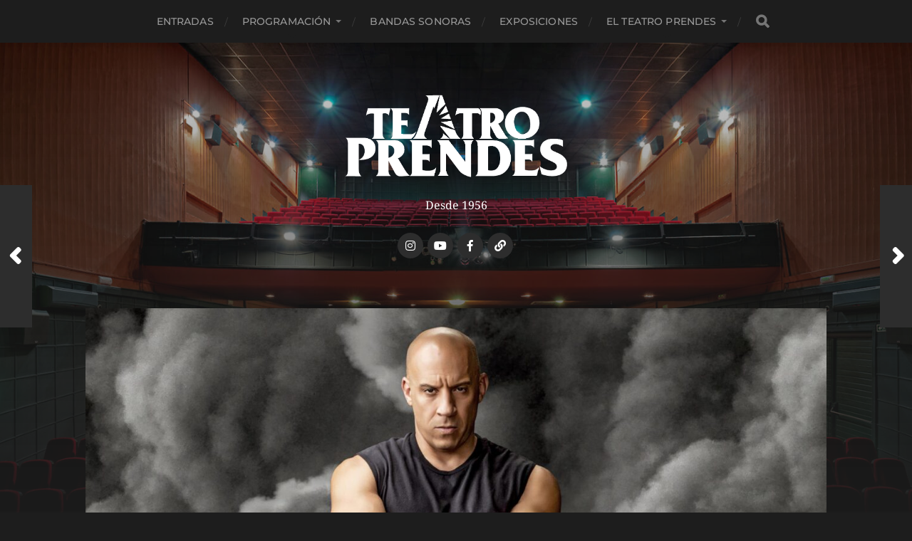

--- FILE ---
content_type: text/html; charset=UTF-8
request_url: https://teatroprendes.es/2021/07/fast-furious-9/
body_size: 13441
content:
<!DOCTYPE html>

<html class="no-js" lang="es">

	<head profile="http://gmpg.org/xfn/11">
		
		<meta http-equiv="Content-Type" content="text/html; charset=UTF-8" />
		<meta name="viewport" content="width=device-width, initial-scale=1.0, maximum-scale=1.0, user-scalable=no" >
		 
		<meta name='robots' content='index, follow, max-image-preview:large, max-snippet:-1, max-video-preview:-1' />
<script>document.documentElement.className = document.documentElement.className.replace("no-js","js");</script>

	<!-- This site is optimized with the Yoast SEO plugin v26.6 - https://yoast.com/wordpress/plugins/seo/ -->
	<title>FAST &amp; FURIOUS 9 - Teatro Prendes</title>
	<link rel="canonical" href="https://teatroprendes.es/2021/07/fast-furious-9/" />
	<meta property="og:locale" content="es_ES" />
	<meta property="og:type" content="article" />
	<meta property="og:title" content="FAST &amp; FURIOUS 9 - Teatro Prendes" />
	<meta property="og:description" content="VIERNES 16: 20.00h y 23.00h | SÁBADO 17: 20.00h y 23.00h | DOMINGO 18: 23.00h Vuelve la acción a todo gas Dir: Justin Lin (EEUU, 2020/NRm12)" />
	<meta property="og:url" content="https://teatroprendes.es/2021/07/fast-furious-9/" />
	<meta property="og:site_name" content="Teatro Prendes" />
	<meta property="article:published_time" content="2021-07-12T06:00:00+00:00" />
	<meta property="og:image" content="https://teatroprendes.es/wp-content/uploads/2021/06/fastandFurios_Web.jpg" />
	<meta property="og:image:width" content="1680" />
	<meta property="og:image:height" content="762" />
	<meta property="og:image:type" content="image/jpeg" />
	<meta name="author" content="admin" />
	<meta name="twitter:card" content="summary_large_image" />
	<meta name="twitter:label1" content="Escrito por" />
	<meta name="twitter:data1" content="admin" />
	<meta name="twitter:label2" content="Tiempo de lectura" />
	<meta name="twitter:data2" content="1 minuto" />
	<script type="application/ld+json" class="yoast-schema-graph">{"@context":"https://schema.org","@graph":[{"@type":"Article","@id":"https://teatroprendes.es/2021/07/fast-furious-9/#article","isPartOf":{"@id":"https://teatroprendes.es/2021/07/fast-furious-9/"},"author":{"name":"admin","@id":"https://teatroprendes.es/#/schema/person/43299d6cd1b31d8e26e9c3b461b5323d"},"headline":"FAST &#038; FURIOUS 9","datePublished":"2021-07-12T06:00:00+00:00","mainEntityOfPage":{"@id":"https://teatroprendes.es/2021/07/fast-furious-9/"},"wordCount":30,"publisher":{"@id":"https://teatroprendes.es/#organization"},"image":{"@id":"https://teatroprendes.es/2021/07/fast-furious-9/#primaryimage"},"thumbnailUrl":"https://teatroprendes.es/wp-content/uploads/2021/06/fastandFurios_Web.jpg","keywords":["12Años","Cine"],"articleSection":["Julio 2021"],"inLanguage":"es"},{"@type":"WebPage","@id":"https://teatroprendes.es/2021/07/fast-furious-9/","url":"https://teatroprendes.es/2021/07/fast-furious-9/","name":"FAST & FURIOUS 9 - Teatro Prendes","isPartOf":{"@id":"https://teatroprendes.es/#website"},"primaryImageOfPage":{"@id":"https://teatroprendes.es/2021/07/fast-furious-9/#primaryimage"},"image":{"@id":"https://teatroprendes.es/2021/07/fast-furious-9/#primaryimage"},"thumbnailUrl":"https://teatroprendes.es/wp-content/uploads/2021/06/fastandFurios_Web.jpg","datePublished":"2021-07-12T06:00:00+00:00","breadcrumb":{"@id":"https://teatroprendes.es/2021/07/fast-furious-9/#breadcrumb"},"inLanguage":"es","potentialAction":[{"@type":"ReadAction","target":["https://teatroprendes.es/2021/07/fast-furious-9/"]}]},{"@type":"ImageObject","inLanguage":"es","@id":"https://teatroprendes.es/2021/07/fast-furious-9/#primaryimage","url":"https://teatroprendes.es/wp-content/uploads/2021/06/fastandFurios_Web.jpg","contentUrl":"https://teatroprendes.es/wp-content/uploads/2021/06/fastandFurios_Web.jpg","width":1680,"height":762},{"@type":"BreadcrumbList","@id":"https://teatroprendes.es/2021/07/fast-furious-9/#breadcrumb","itemListElement":[{"@type":"ListItem","position":1,"name":"Home","item":"https://teatroprendes.es/"},{"@type":"ListItem","position":2,"name":"Programación","item":"https://teatroprendes.es/programacion/"},{"@type":"ListItem","position":3,"name":"FAST &#038; FURIOUS 9"}]},{"@type":"WebSite","@id":"https://teatroprendes.es/#website","url":"https://teatroprendes.es/","name":"Teatro Prendes","description":"Desde 1956","publisher":{"@id":"https://teatroprendes.es/#organization"},"potentialAction":[{"@type":"SearchAction","target":{"@type":"EntryPoint","urlTemplate":"https://teatroprendes.es/?s={search_term_string}"},"query-input":{"@type":"PropertyValueSpecification","valueRequired":true,"valueName":"search_term_string"}}],"inLanguage":"es"},{"@type":"Organization","@id":"https://teatroprendes.es/#organization","name":"Teatro Prendes","url":"https://teatroprendes.es/","logo":{"@type":"ImageObject","inLanguage":"es","@id":"https://teatroprendes.es/#/schema/logo/image/","url":"https://teatroprendes.es/wp-content/uploads/2021/02/logo_TP_LETRA_Blanco_G.png","contentUrl":"https://teatroprendes.es/wp-content/uploads/2021/02/logo_TP_LETRA_Blanco_G.png","width":2034,"height":766,"caption":"Teatro Prendes"},"image":{"@id":"https://teatroprendes.es/#/schema/logo/image/"},"sameAs":["https://www.instagram.com/teatroprendes/"]},{"@type":"Person","@id":"https://teatroprendes.es/#/schema/person/43299d6cd1b31d8e26e9c3b461b5323d","name":"admin","image":{"@type":"ImageObject","inLanguage":"es","@id":"https://teatroprendes.es/#/schema/person/image/","url":"https://secure.gravatar.com/avatar/137af5abda8379ada98bc66124b8f72c3e0ca19e959bbed9443abf605074816e?s=96&r=g","contentUrl":"https://secure.gravatar.com/avatar/137af5abda8379ada98bc66124b8f72c3e0ca19e959bbed9443abf605074816e?s=96&r=g","caption":"admin"},"sameAs":["https://teatroprendes.es","https://www.instagram.com/teatroprendes/"],"url":"https://teatroprendes.es/author/admin/"}]}</script>
	<!-- / Yoast SEO plugin. -->


<link rel="alternate" type="application/rss+xml" title="Teatro Prendes &raquo; Feed" href="https://teatroprendes.es/feed/" />
<link rel="alternate" type="application/rss+xml" title="Teatro Prendes &raquo; Feed de los comentarios" href="https://teatroprendes.es/comments/feed/" />
<link rel="alternate" title="oEmbed (JSON)" type="application/json+oembed" href="https://teatroprendes.es/wp-json/oembed/1.0/embed?url=https%3A%2F%2Fteatroprendes.es%2F2021%2F07%2Ffast-furious-9%2F" />
<link rel="alternate" title="oEmbed (XML)" type="text/xml+oembed" href="https://teatroprendes.es/wp-json/oembed/1.0/embed?url=https%3A%2F%2Fteatroprendes.es%2F2021%2F07%2Ffast-furious-9%2F&#038;format=xml" />
<style id='wp-img-auto-sizes-contain-inline-css' type='text/css'>
img:is([sizes=auto i],[sizes^="auto," i]){contain-intrinsic-size:3000px 1500px}
/*# sourceURL=wp-img-auto-sizes-contain-inline-css */
</style>
<style id='wp-emoji-styles-inline-css' type='text/css'>

	img.wp-smiley, img.emoji {
		display: inline !important;
		border: none !important;
		box-shadow: none !important;
		height: 1em !important;
		width: 1em !important;
		margin: 0 0.07em !important;
		vertical-align: -0.1em !important;
		background: none !important;
		padding: 0 !important;
	}
/*# sourceURL=wp-emoji-styles-inline-css */
</style>
<style id='wp-block-library-inline-css' type='text/css'>
:root{--wp-block-synced-color:#7a00df;--wp-block-synced-color--rgb:122,0,223;--wp-bound-block-color:var(--wp-block-synced-color);--wp-editor-canvas-background:#ddd;--wp-admin-theme-color:#007cba;--wp-admin-theme-color--rgb:0,124,186;--wp-admin-theme-color-darker-10:#006ba1;--wp-admin-theme-color-darker-10--rgb:0,107,160.5;--wp-admin-theme-color-darker-20:#005a87;--wp-admin-theme-color-darker-20--rgb:0,90,135;--wp-admin-border-width-focus:2px}@media (min-resolution:192dpi){:root{--wp-admin-border-width-focus:1.5px}}.wp-element-button{cursor:pointer}:root .has-very-light-gray-background-color{background-color:#eee}:root .has-very-dark-gray-background-color{background-color:#313131}:root .has-very-light-gray-color{color:#eee}:root .has-very-dark-gray-color{color:#313131}:root .has-vivid-green-cyan-to-vivid-cyan-blue-gradient-background{background:linear-gradient(135deg,#00d084,#0693e3)}:root .has-purple-crush-gradient-background{background:linear-gradient(135deg,#34e2e4,#4721fb 50%,#ab1dfe)}:root .has-hazy-dawn-gradient-background{background:linear-gradient(135deg,#faaca8,#dad0ec)}:root .has-subdued-olive-gradient-background{background:linear-gradient(135deg,#fafae1,#67a671)}:root .has-atomic-cream-gradient-background{background:linear-gradient(135deg,#fdd79a,#004a59)}:root .has-nightshade-gradient-background{background:linear-gradient(135deg,#330968,#31cdcf)}:root .has-midnight-gradient-background{background:linear-gradient(135deg,#020381,#2874fc)}:root{--wp--preset--font-size--normal:16px;--wp--preset--font-size--huge:42px}.has-regular-font-size{font-size:1em}.has-larger-font-size{font-size:2.625em}.has-normal-font-size{font-size:var(--wp--preset--font-size--normal)}.has-huge-font-size{font-size:var(--wp--preset--font-size--huge)}.has-text-align-center{text-align:center}.has-text-align-left{text-align:left}.has-text-align-right{text-align:right}.has-fit-text{white-space:nowrap!important}#end-resizable-editor-section{display:none}.aligncenter{clear:both}.items-justified-left{justify-content:flex-start}.items-justified-center{justify-content:center}.items-justified-right{justify-content:flex-end}.items-justified-space-between{justify-content:space-between}.screen-reader-text{border:0;clip-path:inset(50%);height:1px;margin:-1px;overflow:hidden;padding:0;position:absolute;width:1px;word-wrap:normal!important}.screen-reader-text:focus{background-color:#ddd;clip-path:none;color:#444;display:block;font-size:1em;height:auto;left:5px;line-height:normal;padding:15px 23px 14px;text-decoration:none;top:5px;width:auto;z-index:100000}html :where(.has-border-color){border-style:solid}html :where([style*=border-top-color]){border-top-style:solid}html :where([style*=border-right-color]){border-right-style:solid}html :where([style*=border-bottom-color]){border-bottom-style:solid}html :where([style*=border-left-color]){border-left-style:solid}html :where([style*=border-width]){border-style:solid}html :where([style*=border-top-width]){border-top-style:solid}html :where([style*=border-right-width]){border-right-style:solid}html :where([style*=border-bottom-width]){border-bottom-style:solid}html :where([style*=border-left-width]){border-left-style:solid}html :where(img[class*=wp-image-]){height:auto;max-width:100%}:where(figure){margin:0 0 1em}html :where(.is-position-sticky){--wp-admin--admin-bar--position-offset:var(--wp-admin--admin-bar--height,0px)}@media screen and (max-width:600px){html :where(.is-position-sticky){--wp-admin--admin-bar--position-offset:0px}}

/*# sourceURL=wp-block-library-inline-css */
</style><style id='wp-block-image-inline-css' type='text/css'>
.wp-block-image>a,.wp-block-image>figure>a{display:inline-block}.wp-block-image img{box-sizing:border-box;height:auto;max-width:100%;vertical-align:bottom}@media not (prefers-reduced-motion){.wp-block-image img.hide{visibility:hidden}.wp-block-image img.show{animation:show-content-image .4s}}.wp-block-image[style*=border-radius] img,.wp-block-image[style*=border-radius]>a{border-radius:inherit}.wp-block-image.has-custom-border img{box-sizing:border-box}.wp-block-image.aligncenter{text-align:center}.wp-block-image.alignfull>a,.wp-block-image.alignwide>a{width:100%}.wp-block-image.alignfull img,.wp-block-image.alignwide img{height:auto;width:100%}.wp-block-image .aligncenter,.wp-block-image .alignleft,.wp-block-image .alignright,.wp-block-image.aligncenter,.wp-block-image.alignleft,.wp-block-image.alignright{display:table}.wp-block-image .aligncenter>figcaption,.wp-block-image .alignleft>figcaption,.wp-block-image .alignright>figcaption,.wp-block-image.aligncenter>figcaption,.wp-block-image.alignleft>figcaption,.wp-block-image.alignright>figcaption{caption-side:bottom;display:table-caption}.wp-block-image .alignleft{float:left;margin:.5em 1em .5em 0}.wp-block-image .alignright{float:right;margin:.5em 0 .5em 1em}.wp-block-image .aligncenter{margin-left:auto;margin-right:auto}.wp-block-image :where(figcaption){margin-bottom:1em;margin-top:.5em}.wp-block-image.is-style-circle-mask img{border-radius:9999px}@supports ((-webkit-mask-image:none) or (mask-image:none)) or (-webkit-mask-image:none){.wp-block-image.is-style-circle-mask img{border-radius:0;-webkit-mask-image:url('data:image/svg+xml;utf8,<svg viewBox="0 0 100 100" xmlns="http://www.w3.org/2000/svg"><circle cx="50" cy="50" r="50"/></svg>');mask-image:url('data:image/svg+xml;utf8,<svg viewBox="0 0 100 100" xmlns="http://www.w3.org/2000/svg"><circle cx="50" cy="50" r="50"/></svg>');mask-mode:alpha;-webkit-mask-position:center;mask-position:center;-webkit-mask-repeat:no-repeat;mask-repeat:no-repeat;-webkit-mask-size:contain;mask-size:contain}}:root :where(.wp-block-image.is-style-rounded img,.wp-block-image .is-style-rounded img){border-radius:9999px}.wp-block-image figure{margin:0}.wp-lightbox-container{display:flex;flex-direction:column;position:relative}.wp-lightbox-container img{cursor:zoom-in}.wp-lightbox-container img:hover+button{opacity:1}.wp-lightbox-container button{align-items:center;backdrop-filter:blur(16px) saturate(180%);background-color:#5a5a5a40;border:none;border-radius:4px;cursor:zoom-in;display:flex;height:20px;justify-content:center;opacity:0;padding:0;position:absolute;right:16px;text-align:center;top:16px;width:20px;z-index:100}@media not (prefers-reduced-motion){.wp-lightbox-container button{transition:opacity .2s ease}}.wp-lightbox-container button:focus-visible{outline:3px auto #5a5a5a40;outline:3px auto -webkit-focus-ring-color;outline-offset:3px}.wp-lightbox-container button:hover{cursor:pointer;opacity:1}.wp-lightbox-container button:focus{opacity:1}.wp-lightbox-container button:focus,.wp-lightbox-container button:hover,.wp-lightbox-container button:not(:hover):not(:active):not(.has-background){background-color:#5a5a5a40;border:none}.wp-lightbox-overlay{box-sizing:border-box;cursor:zoom-out;height:100vh;left:0;overflow:hidden;position:fixed;top:0;visibility:hidden;width:100%;z-index:100000}.wp-lightbox-overlay .close-button{align-items:center;cursor:pointer;display:flex;justify-content:center;min-height:40px;min-width:40px;padding:0;position:absolute;right:calc(env(safe-area-inset-right) + 16px);top:calc(env(safe-area-inset-top) + 16px);z-index:5000000}.wp-lightbox-overlay .close-button:focus,.wp-lightbox-overlay .close-button:hover,.wp-lightbox-overlay .close-button:not(:hover):not(:active):not(.has-background){background:none;border:none}.wp-lightbox-overlay .lightbox-image-container{height:var(--wp--lightbox-container-height);left:50%;overflow:hidden;position:absolute;top:50%;transform:translate(-50%,-50%);transform-origin:top left;width:var(--wp--lightbox-container-width);z-index:9999999999}.wp-lightbox-overlay .wp-block-image{align-items:center;box-sizing:border-box;display:flex;height:100%;justify-content:center;margin:0;position:relative;transform-origin:0 0;width:100%;z-index:3000000}.wp-lightbox-overlay .wp-block-image img{height:var(--wp--lightbox-image-height);min-height:var(--wp--lightbox-image-height);min-width:var(--wp--lightbox-image-width);width:var(--wp--lightbox-image-width)}.wp-lightbox-overlay .wp-block-image figcaption{display:none}.wp-lightbox-overlay button{background:none;border:none}.wp-lightbox-overlay .scrim{background-color:#fff;height:100%;opacity:.9;position:absolute;width:100%;z-index:2000000}.wp-lightbox-overlay.active{visibility:visible}@media not (prefers-reduced-motion){.wp-lightbox-overlay.active{animation:turn-on-visibility .25s both}.wp-lightbox-overlay.active img{animation:turn-on-visibility .35s both}.wp-lightbox-overlay.show-closing-animation:not(.active){animation:turn-off-visibility .35s both}.wp-lightbox-overlay.show-closing-animation:not(.active) img{animation:turn-off-visibility .25s both}.wp-lightbox-overlay.zoom.active{animation:none;opacity:1;visibility:visible}.wp-lightbox-overlay.zoom.active .lightbox-image-container{animation:lightbox-zoom-in .4s}.wp-lightbox-overlay.zoom.active .lightbox-image-container img{animation:none}.wp-lightbox-overlay.zoom.active .scrim{animation:turn-on-visibility .4s forwards}.wp-lightbox-overlay.zoom.show-closing-animation:not(.active){animation:none}.wp-lightbox-overlay.zoom.show-closing-animation:not(.active) .lightbox-image-container{animation:lightbox-zoom-out .4s}.wp-lightbox-overlay.zoom.show-closing-animation:not(.active) .lightbox-image-container img{animation:none}.wp-lightbox-overlay.zoom.show-closing-animation:not(.active) .scrim{animation:turn-off-visibility .4s forwards}}@keyframes show-content-image{0%{visibility:hidden}99%{visibility:hidden}to{visibility:visible}}@keyframes turn-on-visibility{0%{opacity:0}to{opacity:1}}@keyframes turn-off-visibility{0%{opacity:1;visibility:visible}99%{opacity:0;visibility:visible}to{opacity:0;visibility:hidden}}@keyframes lightbox-zoom-in{0%{transform:translate(calc((-100vw + var(--wp--lightbox-scrollbar-width))/2 + var(--wp--lightbox-initial-left-position)),calc(-50vh + var(--wp--lightbox-initial-top-position))) scale(var(--wp--lightbox-scale))}to{transform:translate(-50%,-50%) scale(1)}}@keyframes lightbox-zoom-out{0%{transform:translate(-50%,-50%) scale(1);visibility:visible}99%{visibility:visible}to{transform:translate(calc((-100vw + var(--wp--lightbox-scrollbar-width))/2 + var(--wp--lightbox-initial-left-position)),calc(-50vh + var(--wp--lightbox-initial-top-position))) scale(var(--wp--lightbox-scale));visibility:hidden}}
/*# sourceURL=https://teatroprendes.es/wp-includes/blocks/image/style.min.css */
</style>
<style id='wp-block-embed-inline-css' type='text/css'>
.wp-block-embed.alignleft,.wp-block-embed.alignright,.wp-block[data-align=left]>[data-type="core/embed"],.wp-block[data-align=right]>[data-type="core/embed"]{max-width:360px;width:100%}.wp-block-embed.alignleft .wp-block-embed__wrapper,.wp-block-embed.alignright .wp-block-embed__wrapper,.wp-block[data-align=left]>[data-type="core/embed"] .wp-block-embed__wrapper,.wp-block[data-align=right]>[data-type="core/embed"] .wp-block-embed__wrapper{min-width:280px}.wp-block-cover .wp-block-embed{min-height:240px;min-width:320px}.wp-block-embed{overflow-wrap:break-word}.wp-block-embed :where(figcaption){margin-bottom:1em;margin-top:.5em}.wp-block-embed iframe{max-width:100%}.wp-block-embed__wrapper{position:relative}.wp-embed-responsive .wp-has-aspect-ratio .wp-block-embed__wrapper:before{content:"";display:block;padding-top:50%}.wp-embed-responsive .wp-has-aspect-ratio iframe{bottom:0;height:100%;left:0;position:absolute;right:0;top:0;width:100%}.wp-embed-responsive .wp-embed-aspect-21-9 .wp-block-embed__wrapper:before{padding-top:42.85%}.wp-embed-responsive .wp-embed-aspect-18-9 .wp-block-embed__wrapper:before{padding-top:50%}.wp-embed-responsive .wp-embed-aspect-16-9 .wp-block-embed__wrapper:before{padding-top:56.25%}.wp-embed-responsive .wp-embed-aspect-4-3 .wp-block-embed__wrapper:before{padding-top:75%}.wp-embed-responsive .wp-embed-aspect-1-1 .wp-block-embed__wrapper:before{padding-top:100%}.wp-embed-responsive .wp-embed-aspect-9-16 .wp-block-embed__wrapper:before{padding-top:177.77%}.wp-embed-responsive .wp-embed-aspect-1-2 .wp-block-embed__wrapper:before{padding-top:200%}
/*# sourceURL=https://teatroprendes.es/wp-includes/blocks/embed/style.min.css */
</style>
<style id='global-styles-inline-css' type='text/css'>
:root{--wp--preset--aspect-ratio--square: 1;--wp--preset--aspect-ratio--4-3: 4/3;--wp--preset--aspect-ratio--3-4: 3/4;--wp--preset--aspect-ratio--3-2: 3/2;--wp--preset--aspect-ratio--2-3: 2/3;--wp--preset--aspect-ratio--16-9: 16/9;--wp--preset--aspect-ratio--9-16: 9/16;--wp--preset--color--black: #1d1d1d;--wp--preset--color--cyan-bluish-gray: #abb8c3;--wp--preset--color--white: #fff;--wp--preset--color--pale-pink: #f78da7;--wp--preset--color--vivid-red: #cf2e2e;--wp--preset--color--luminous-vivid-orange: #ff6900;--wp--preset--color--luminous-vivid-amber: #fcb900;--wp--preset--color--light-green-cyan: #7bdcb5;--wp--preset--color--vivid-green-cyan: #00d084;--wp--preset--color--pale-cyan-blue: #8ed1fc;--wp--preset--color--vivid-cyan-blue: #0693e3;--wp--preset--color--vivid-purple: #9b51e0;--wp--preset--color--accent: #3bc492;--wp--preset--color--dark-gray: #555;--wp--preset--color--light-gray: #757575;--wp--preset--gradient--vivid-cyan-blue-to-vivid-purple: linear-gradient(135deg,rgb(6,147,227) 0%,rgb(155,81,224) 100%);--wp--preset--gradient--light-green-cyan-to-vivid-green-cyan: linear-gradient(135deg,rgb(122,220,180) 0%,rgb(0,208,130) 100%);--wp--preset--gradient--luminous-vivid-amber-to-luminous-vivid-orange: linear-gradient(135deg,rgb(252,185,0) 0%,rgb(255,105,0) 100%);--wp--preset--gradient--luminous-vivid-orange-to-vivid-red: linear-gradient(135deg,rgb(255,105,0) 0%,rgb(207,46,46) 100%);--wp--preset--gradient--very-light-gray-to-cyan-bluish-gray: linear-gradient(135deg,rgb(238,238,238) 0%,rgb(169,184,195) 100%);--wp--preset--gradient--cool-to-warm-spectrum: linear-gradient(135deg,rgb(74,234,220) 0%,rgb(151,120,209) 20%,rgb(207,42,186) 40%,rgb(238,44,130) 60%,rgb(251,105,98) 80%,rgb(254,248,76) 100%);--wp--preset--gradient--blush-light-purple: linear-gradient(135deg,rgb(255,206,236) 0%,rgb(152,150,240) 100%);--wp--preset--gradient--blush-bordeaux: linear-gradient(135deg,rgb(254,205,165) 0%,rgb(254,45,45) 50%,rgb(107,0,62) 100%);--wp--preset--gradient--luminous-dusk: linear-gradient(135deg,rgb(255,203,112) 0%,rgb(199,81,192) 50%,rgb(65,88,208) 100%);--wp--preset--gradient--pale-ocean: linear-gradient(135deg,rgb(255,245,203) 0%,rgb(182,227,212) 50%,rgb(51,167,181) 100%);--wp--preset--gradient--electric-grass: linear-gradient(135deg,rgb(202,248,128) 0%,rgb(113,206,126) 100%);--wp--preset--gradient--midnight: linear-gradient(135deg,rgb(2,3,129) 0%,rgb(40,116,252) 100%);--wp--preset--font-size--small: 14px;--wp--preset--font-size--medium: 20px;--wp--preset--font-size--large: 21px;--wp--preset--font-size--x-large: 42px;--wp--preset--font-size--normal: 16px;--wp--preset--font-size--larger: 26px;--wp--preset--spacing--20: 0.44rem;--wp--preset--spacing--30: 0.67rem;--wp--preset--spacing--40: 1rem;--wp--preset--spacing--50: 1.5rem;--wp--preset--spacing--60: 2.25rem;--wp--preset--spacing--70: 3.38rem;--wp--preset--spacing--80: 5.06rem;--wp--preset--shadow--natural: 6px 6px 9px rgba(0, 0, 0, 0.2);--wp--preset--shadow--deep: 12px 12px 50px rgba(0, 0, 0, 0.4);--wp--preset--shadow--sharp: 6px 6px 0px rgba(0, 0, 0, 0.2);--wp--preset--shadow--outlined: 6px 6px 0px -3px rgb(255, 255, 255), 6px 6px rgb(0, 0, 0);--wp--preset--shadow--crisp: 6px 6px 0px rgb(0, 0, 0);}:where(.is-layout-flex){gap: 0.5em;}:where(.is-layout-grid){gap: 0.5em;}body .is-layout-flex{display: flex;}.is-layout-flex{flex-wrap: wrap;align-items: center;}.is-layout-flex > :is(*, div){margin: 0;}body .is-layout-grid{display: grid;}.is-layout-grid > :is(*, div){margin: 0;}:where(.wp-block-columns.is-layout-flex){gap: 2em;}:where(.wp-block-columns.is-layout-grid){gap: 2em;}:where(.wp-block-post-template.is-layout-flex){gap: 1.25em;}:where(.wp-block-post-template.is-layout-grid){gap: 1.25em;}.has-black-color{color: var(--wp--preset--color--black) !important;}.has-cyan-bluish-gray-color{color: var(--wp--preset--color--cyan-bluish-gray) !important;}.has-white-color{color: var(--wp--preset--color--white) !important;}.has-pale-pink-color{color: var(--wp--preset--color--pale-pink) !important;}.has-vivid-red-color{color: var(--wp--preset--color--vivid-red) !important;}.has-luminous-vivid-orange-color{color: var(--wp--preset--color--luminous-vivid-orange) !important;}.has-luminous-vivid-amber-color{color: var(--wp--preset--color--luminous-vivid-amber) !important;}.has-light-green-cyan-color{color: var(--wp--preset--color--light-green-cyan) !important;}.has-vivid-green-cyan-color{color: var(--wp--preset--color--vivid-green-cyan) !important;}.has-pale-cyan-blue-color{color: var(--wp--preset--color--pale-cyan-blue) !important;}.has-vivid-cyan-blue-color{color: var(--wp--preset--color--vivid-cyan-blue) !important;}.has-vivid-purple-color{color: var(--wp--preset--color--vivid-purple) !important;}.has-black-background-color{background-color: var(--wp--preset--color--black) !important;}.has-cyan-bluish-gray-background-color{background-color: var(--wp--preset--color--cyan-bluish-gray) !important;}.has-white-background-color{background-color: var(--wp--preset--color--white) !important;}.has-pale-pink-background-color{background-color: var(--wp--preset--color--pale-pink) !important;}.has-vivid-red-background-color{background-color: var(--wp--preset--color--vivid-red) !important;}.has-luminous-vivid-orange-background-color{background-color: var(--wp--preset--color--luminous-vivid-orange) !important;}.has-luminous-vivid-amber-background-color{background-color: var(--wp--preset--color--luminous-vivid-amber) !important;}.has-light-green-cyan-background-color{background-color: var(--wp--preset--color--light-green-cyan) !important;}.has-vivid-green-cyan-background-color{background-color: var(--wp--preset--color--vivid-green-cyan) !important;}.has-pale-cyan-blue-background-color{background-color: var(--wp--preset--color--pale-cyan-blue) !important;}.has-vivid-cyan-blue-background-color{background-color: var(--wp--preset--color--vivid-cyan-blue) !important;}.has-vivid-purple-background-color{background-color: var(--wp--preset--color--vivid-purple) !important;}.has-black-border-color{border-color: var(--wp--preset--color--black) !important;}.has-cyan-bluish-gray-border-color{border-color: var(--wp--preset--color--cyan-bluish-gray) !important;}.has-white-border-color{border-color: var(--wp--preset--color--white) !important;}.has-pale-pink-border-color{border-color: var(--wp--preset--color--pale-pink) !important;}.has-vivid-red-border-color{border-color: var(--wp--preset--color--vivid-red) !important;}.has-luminous-vivid-orange-border-color{border-color: var(--wp--preset--color--luminous-vivid-orange) !important;}.has-luminous-vivid-amber-border-color{border-color: var(--wp--preset--color--luminous-vivid-amber) !important;}.has-light-green-cyan-border-color{border-color: var(--wp--preset--color--light-green-cyan) !important;}.has-vivid-green-cyan-border-color{border-color: var(--wp--preset--color--vivid-green-cyan) !important;}.has-pale-cyan-blue-border-color{border-color: var(--wp--preset--color--pale-cyan-blue) !important;}.has-vivid-cyan-blue-border-color{border-color: var(--wp--preset--color--vivid-cyan-blue) !important;}.has-vivid-purple-border-color{border-color: var(--wp--preset--color--vivid-purple) !important;}.has-vivid-cyan-blue-to-vivid-purple-gradient-background{background: var(--wp--preset--gradient--vivid-cyan-blue-to-vivid-purple) !important;}.has-light-green-cyan-to-vivid-green-cyan-gradient-background{background: var(--wp--preset--gradient--light-green-cyan-to-vivid-green-cyan) !important;}.has-luminous-vivid-amber-to-luminous-vivid-orange-gradient-background{background: var(--wp--preset--gradient--luminous-vivid-amber-to-luminous-vivid-orange) !important;}.has-luminous-vivid-orange-to-vivid-red-gradient-background{background: var(--wp--preset--gradient--luminous-vivid-orange-to-vivid-red) !important;}.has-very-light-gray-to-cyan-bluish-gray-gradient-background{background: var(--wp--preset--gradient--very-light-gray-to-cyan-bluish-gray) !important;}.has-cool-to-warm-spectrum-gradient-background{background: var(--wp--preset--gradient--cool-to-warm-spectrum) !important;}.has-blush-light-purple-gradient-background{background: var(--wp--preset--gradient--blush-light-purple) !important;}.has-blush-bordeaux-gradient-background{background: var(--wp--preset--gradient--blush-bordeaux) !important;}.has-luminous-dusk-gradient-background{background: var(--wp--preset--gradient--luminous-dusk) !important;}.has-pale-ocean-gradient-background{background: var(--wp--preset--gradient--pale-ocean) !important;}.has-electric-grass-gradient-background{background: var(--wp--preset--gradient--electric-grass) !important;}.has-midnight-gradient-background{background: var(--wp--preset--gradient--midnight) !important;}.has-small-font-size{font-size: var(--wp--preset--font-size--small) !important;}.has-medium-font-size{font-size: var(--wp--preset--font-size--medium) !important;}.has-large-font-size{font-size: var(--wp--preset--font-size--large) !important;}.has-x-large-font-size{font-size: var(--wp--preset--font-size--x-large) !important;}
/*# sourceURL=global-styles-inline-css */
</style>

<style id='classic-theme-styles-inline-css' type='text/css'>
/*! This file is auto-generated */
.wp-block-button__link{color:#fff;background-color:#32373c;border-radius:9999px;box-shadow:none;text-decoration:none;padding:calc(.667em + 2px) calc(1.333em + 2px);font-size:1.125em}.wp-block-file__button{background:#32373c;color:#fff;text-decoration:none}
/*# sourceURL=/wp-includes/css/classic-themes.min.css */
</style>
<link rel='stylesheet' id='contact-form-7-css' href='https://teatroprendes.es/wp-content/plugins/contact-form-7/includes/css/styles.css?ver=6.1.4' type='text/css' media='all' />
<link rel='stylesheet' id='wp-block-paragraph-css' href='https://teatroprendes.es/wp-includes/blocks/paragraph/style.min.css?ver=6.9' type='text/css' media='all' />
<link rel='stylesheet' id='hitchcock_google_fonts-css' href='https://teatroprendes.es/wp-content/themes/hitchcock/assets/css/fonts.css?ver=6.9' type='text/css' media='all' />
<link rel='stylesheet' id='hitchcock_fontawesome-css' href='https://teatroprendes.es/wp-content/themes/hitchcock/assets/fonts/font-awesome/css/font-awesome.css?ver=2.2.1' type='text/css' media='all' />
<link rel='stylesheet' id='hitchcock_style-css' href='https://teatroprendes.es/wp-content/themes/hitchcock/style.css?ver=2.2.1' type='text/css' media='all' />
<style id='hitchcock_style-inline-css' type='text/css'>
input[type="submit"], input[type="button"], input[type="reset"], :root .has-accent-background-color, .button, :root .wp-block-file__button, :root .wp-block-button__link, :root .wp-block-search__button, .page-links a:hover, .form-submit #submit, #infinite-handle:hover, .nav-toggle.active .bar, .social-menu a:hover { background-color:#1e73be; }input:focus, textarea:focus { border-color:#1e73be; }a, .blog-title a:hover, .post-content p.pull, :root .has-accent-color, .comments .pingbacks li a:hover, .comment-header h4 a:hover, .comment-title .url:hover, .archive-nav a:hover, .credits p:first-child a:hover, .mobile-menu a:hover, :root .is-style-outline .wp-block-button__link, :root .wp-block-button__link.is-style-outline { color:#1e73be; }
/*# sourceURL=hitchcock_style-inline-css */
</style>
<script type="text/javascript" src="https://teatroprendes.es/wp-includes/js/jquery/jquery.min.js?ver=3.7.1" id="jquery-core-js"></script>
<script type="text/javascript" src="https://teatroprendes.es/wp-includes/js/jquery/jquery-migrate.min.js?ver=3.4.1" id="jquery-migrate-js"></script>
<script type="text/javascript" src="https://teatroprendes.es/wp-content/themes/hitchcock/assets/js/flexslider.js?ver=2.2.1" id="hitchcock_flexslider-js"></script>
<script type="text/javascript" src="https://teatroprendes.es/wp-content/themes/hitchcock/assets/js/doubletaptogo.js?ver=2.2.1" id="hitchcock_doubletaptogo-js"></script>
<script type="text/javascript" src="https://teatroprendes.es/wp-content/themes/hitchcock/assets/js/global.js?ver=2.2.1" id="hitchcock_global-js"></script>
<script type="text/javascript" id="ai-js-js-extra">
/* <![CDATA[ */
var MyAjax = {"ajaxurl":"https://teatroprendes.es/wp-admin/admin-ajax.php","security":"5100189873"};
//# sourceURL=ai-js-js-extra
/* ]]> */
</script>
<script type="text/javascript" src="https://teatroprendes.es/wp-content/plugins/advanced-iframe/js/ai.min.js?ver=1" id="ai-js-js"></script>
<link rel="https://api.w.org/" href="https://teatroprendes.es/wp-json/" /><link rel="alternate" title="JSON" type="application/json" href="https://teatroprendes.es/wp-json/wp/v2/posts/707" /><link rel="EditURI" type="application/rsd+xml" title="RSD" href="https://teatroprendes.es/xmlrpc.php?rsd" />
<meta name="generator" content="WordPress 6.9" />
<link rel='shortlink' href='https://teatroprendes.es/?p=707' />
<link rel="icon" href="https://teatroprendes.es/wp-content/uploads/2021/02/cropped-logo_TP_R_G-32x32.png" sizes="32x32" />
<link rel="icon" href="https://teatroprendes.es/wp-content/uploads/2021/02/cropped-logo_TP_R_G-192x192.png" sizes="192x192" />
<link rel="apple-touch-icon" href="https://teatroprendes.es/wp-content/uploads/2021/02/cropped-logo_TP_R_G-180x180.png" />
<meta name="msapplication-TileImage" content="https://teatroprendes.es/wp-content/uploads/2021/02/cropped-logo_TP_R_G-270x270.png" />
	
	</head>
	
	<body class="wp-singular post-template-default single single-post postid-707 single-format-standard wp-custom-logo wp-theme-hitchcock post single">

		
		<a class="skip-link button" href="#site-content">Saltar al contenido</a>
		
		<div class="navigation">
			
			<div class="section-inner">
				
				<ul class="main-menu">
																		
					<li id="menu-item-2172" class="menu-item menu-item-type-post_type menu-item-object-page menu-item-2172"><a href="https://teatroprendes.es/entradas/">Entradas</a></li>
<li id="menu-item-315" class="menu-item menu-item-type-post_type menu-item-object-page current_page_parent menu-item-has-children menu-item-315"><a href="https://teatroprendes.es/programacion/">Programación</a>
<ul class="sub-menu">
	<li id="menu-item-2357" class="menu-item menu-item-type-taxonomy menu-item-object-category menu-item-2357"><a href="https://teatroprendes.es/category/enero-2026/">Enero 2026</a></li>
	<li id="menu-item-2351" class="menu-item menu-item-type-taxonomy menu-item-object-category menu-item-2351"><a href="https://teatroprendes.es/category/diciembre-2025/">Diciembre 2025</a></li>
	<li id="menu-item-2345" class="menu-item menu-item-type-taxonomy menu-item-object-category menu-item-2345"><a href="https://teatroprendes.es/category/noviembre-2025/">Noviembre 2025</a></li>
	<li id="menu-item-2339" class="menu-item menu-item-type-taxonomy menu-item-object-category menu-item-2339"><a href="https://teatroprendes.es/category/octubre-2025/">Octubre 2025</a></li>
	<li id="menu-item-2333" class="menu-item menu-item-type-taxonomy menu-item-object-category menu-item-2333"><a href="https://teatroprendes.es/category/septiembre-2025/">Septiembre 2025</a></li>
	<li id="menu-item-2322" class="menu-item menu-item-type-taxonomy menu-item-object-category menu-item-2322"><a href="https://teatroprendes.es/category/agosto-2025/">Agosto 2025</a></li>
	<li id="menu-item-2316" class="menu-item menu-item-type-taxonomy menu-item-object-category menu-item-2316"><a href="https://teatroprendes.es/category/julio-2025/">Julio 2025</a></li>
	<li id="menu-item-2308" class="menu-item menu-item-type-taxonomy menu-item-object-category menu-item-2308"><a href="https://teatroprendes.es/category/junio-2025/">Junio 2025</a></li>
	<li id="menu-item-2300" class="menu-item menu-item-type-taxonomy menu-item-object-category menu-item-2300"><a href="https://teatroprendes.es/category/mayo-2025/">Mayo 2025</a></li>
	<li id="menu-item-2294" class="menu-item menu-item-type-taxonomy menu-item-object-category menu-item-2294"><a href="https://teatroprendes.es/category/abril-2025/">Abril 2025</a></li>
	<li id="menu-item-2288" class="menu-item menu-item-type-taxonomy menu-item-object-category menu-item-2288"><a href="https://teatroprendes.es/category/marzo-2025/">Marzo 2025</a></li>
	<li id="menu-item-2275" class="menu-item menu-item-type-taxonomy menu-item-object-category menu-item-2275"><a href="https://teatroprendes.es/category/febrero-2025/">Febrero 2025</a></li>
	<li id="menu-item-2266" class="menu-item menu-item-type-taxonomy menu-item-object-category menu-item-2266"><a href="https://teatroprendes.es/category/enero2025/">Enero2025</a></li>
	<li id="menu-item-2260" class="menu-item menu-item-type-taxonomy menu-item-object-category menu-item-2260"><a href="https://teatroprendes.es/category/diciembre-2024/">Diciembre 2024</a></li>
	<li id="menu-item-2245" class="menu-item menu-item-type-taxonomy menu-item-object-category menu-item-2245"><a href="https://teatroprendes.es/category/noviembre-2024/">Noviembre 2024</a></li>
	<li id="menu-item-2236" class="menu-item menu-item-type-taxonomy menu-item-object-category menu-item-2236"><a href="https://teatroprendes.es/category/octubre-2024/">Octubre 2024</a></li>
	<li id="menu-item-2229" class="menu-item menu-item-type-taxonomy menu-item-object-category menu-item-2229"><a href="https://teatroprendes.es/category/septiembre-2024/">Septiembre 2024</a></li>
	<li id="menu-item-2223" class="menu-item menu-item-type-taxonomy menu-item-object-category menu-item-2223"><a href="https://teatroprendes.es/category/agosto-2024/">Agosto 2024</a></li>
	<li id="menu-item-2217" class="menu-item menu-item-type-taxonomy menu-item-object-category menu-item-2217"><a href="https://teatroprendes.es/category/julio-2024/">Julio 2024</a></li>
	<li id="menu-item-2209" class="menu-item menu-item-type-taxonomy menu-item-object-category menu-item-2209"><a href="https://teatroprendes.es/category/junio-2024/">Junio 2024</a></li>
	<li id="menu-item-2200" class="menu-item menu-item-type-taxonomy menu-item-object-category menu-item-2200"><a href="https://teatroprendes.es/category/mayo-2024/">Mayo 2024</a></li>
	<li id="menu-item-2194" class="menu-item menu-item-type-taxonomy menu-item-object-category menu-item-2194"><a href="https://teatroprendes.es/category/abril-2024/">Abril 2024</a></li>
	<li id="menu-item-2147" class="menu-item menu-item-type-taxonomy menu-item-object-category menu-item-2147"><a href="https://teatroprendes.es/category/marzo-2024/">Marzo 2024</a></li>
	<li id="menu-item-2130" class="menu-item menu-item-type-taxonomy menu-item-object-category menu-item-2130"><a href="https://teatroprendes.es/category/febrero-2024/">Febrero 2024</a></li>
	<li id="menu-item-2124" class="menu-item menu-item-type-taxonomy menu-item-object-category menu-item-2124"><a href="https://teatroprendes.es/category/enero-2024/">Enero 2024</a></li>
	<li id="menu-item-2125" class="menu-item menu-item-type-taxonomy menu-item-object-category menu-item-has-children menu-item-2125"><a href="https://teatroprendes.es/category/2023/">2023</a>
	<ul class="sub-menu">
		<li id="menu-item-2036" class="menu-item menu-item-type-taxonomy menu-item-object-category menu-item-2036"><a href="https://teatroprendes.es/category/diciembre-2023/">Diciembre 2023</a></li>
		<li id="menu-item-2025" class="menu-item menu-item-type-taxonomy menu-item-object-category menu-item-2025"><a href="https://teatroprendes.es/category/noviembre-2023/">Noviembre 2023</a></li>
		<li id="menu-item-2011" class="menu-item menu-item-type-taxonomy menu-item-object-category menu-item-2011"><a href="https://teatroprendes.es/category/octubre-2023/">Octubre 2023</a></li>
		<li id="menu-item-2001" class="menu-item menu-item-type-taxonomy menu-item-object-category menu-item-2001"><a href="https://teatroprendes.es/category/septiembre-2023/">Septiembre 2023</a></li>
		<li id="menu-item-1995" class="menu-item menu-item-type-taxonomy menu-item-object-category menu-item-1995"><a href="https://teatroprendes.es/category/agosto-2023/">Agosto 2023</a></li>
		<li id="menu-item-1989" class="menu-item menu-item-type-taxonomy menu-item-object-category menu-item-1989"><a href="https://teatroprendes.es/category/julio-2023/">Julio 2023</a></li>
		<li id="menu-item-1905" class="menu-item menu-item-type-taxonomy menu-item-object-category menu-item-1905"><a href="https://teatroprendes.es/category/junio-2023/">Junio 2023</a></li>
		<li id="menu-item-1885" class="menu-item menu-item-type-taxonomy menu-item-object-category menu-item-1885"><a href="https://teatroprendes.es/category/mayo-2023/">Mayo 2023</a></li>
		<li id="menu-item-1824" class="menu-item menu-item-type-taxonomy menu-item-object-category menu-item-1824"><a href="https://teatroprendes.es/category/abril-2023/">Abril 2023</a></li>
		<li id="menu-item-1764" class="menu-item menu-item-type-taxonomy menu-item-object-category menu-item-1764"><a href="https://teatroprendes.es/category/marzo-2023/">Marzo 2023</a></li>
		<li id="menu-item-1694" class="menu-item menu-item-type-taxonomy menu-item-object-category menu-item-1694"><a href="https://teatroprendes.es/category/febrero-2023/">Febrero 2023</a></li>
		<li id="menu-item-1655" class="menu-item menu-item-type-taxonomy menu-item-object-category menu-item-1655"><a href="https://teatroprendes.es/category/enero-2023/">Enero 2023</a></li>
	</ul>
</li>
	<li id="menu-item-1950" class="menu-item menu-item-type-taxonomy menu-item-object-category menu-item-has-children menu-item-1950"><a href="https://teatroprendes.es/category/2022/">2022</a>
	<ul class="sub-menu">
		<li id="menu-item-1654" class="menu-item menu-item-type-taxonomy menu-item-object-category menu-item-1654"><a href="https://teatroprendes.es/category/diciembre-2022/">Diciembre 2022</a></li>
		<li id="menu-item-1533" class="menu-item menu-item-type-taxonomy menu-item-object-category menu-item-1533"><a href="https://teatroprendes.es/category/noviembre-2022/">Noviembre 2022</a></li>
		<li id="menu-item-1532" class="menu-item menu-item-type-taxonomy menu-item-object-category menu-item-1532"><a href="https://teatroprendes.es/category/octubre-2022/">Octubre 2022</a></li>
		<li id="menu-item-1446" class="menu-item menu-item-type-taxonomy menu-item-object-category menu-item-1446"><a href="https://teatroprendes.es/category/septiembre-2022/">Septiembre 2022</a></li>
		<li id="menu-item-1425" class="menu-item menu-item-type-taxonomy menu-item-object-category menu-item-1425"><a href="https://teatroprendes.es/category/agosto-22/">Agosto 2022</a></li>
		<li id="menu-item-1390" class="menu-item menu-item-type-taxonomy menu-item-object-category menu-item-1390"><a href="https://teatroprendes.es/category/julio-2022/">Julio 2022</a></li>
		<li id="menu-item-1327" class="menu-item menu-item-type-taxonomy menu-item-object-category menu-item-1327"><a href="https://teatroprendes.es/category/junio-2022/">Junio 2022</a></li>
		<li id="menu-item-1266" class="menu-item menu-item-type-taxonomy menu-item-object-category menu-item-1266"><a href="https://teatroprendes.es/category/mayo-2022/">Mayo 2022</a></li>
		<li id="menu-item-1206" class="menu-item menu-item-type-taxonomy menu-item-object-category menu-item-1206"><a href="https://teatroprendes.es/category/abril-2022/">Abril 2022</a></li>
		<li id="menu-item-1096" class="menu-item menu-item-type-taxonomy menu-item-object-category menu-item-1096"><a href="https://teatroprendes.es/category/marzo-2022/">Marzo 2022</a></li>
		<li id="menu-item-1097" class="menu-item menu-item-type-taxonomy menu-item-object-category menu-item-1097"><a href="https://teatroprendes.es/category/febrero-2022/">Febrero 2022</a></li>
		<li id="menu-item-1022" class="menu-item menu-item-type-taxonomy menu-item-object-category menu-item-1022"><a href="https://teatroprendes.es/category/enero-2022/">Enero 2022</a></li>
	</ul>
</li>
	<li id="menu-item-1021" class="menu-item menu-item-type-taxonomy menu-item-object-category menu-item-has-children menu-item-1021"><a href="https://teatroprendes.es/category/2021/">2021</a>
	<ul class="sub-menu">
		<li id="menu-item-306" class="menu-item menu-item-type-taxonomy menu-item-object-category menu-item-306"><a href="https://teatroprendes.es/category/febrero21/">Febrero 2021</a></li>
		<li id="menu-item-307" class="menu-item menu-item-type-taxonomy menu-item-object-category menu-item-307"><a href="https://teatroprendes.es/category/marzo21/">Marzo 2021</a></li>
		<li id="menu-item-468" class="menu-item menu-item-type-taxonomy menu-item-object-category menu-item-468"><a href="https://teatroprendes.es/category/abril-2021/">Abril 2021</a></li>
		<li id="menu-item-574" class="menu-item menu-item-type-taxonomy menu-item-object-category menu-item-574"><a href="https://teatroprendes.es/category/mayo-2021/">Mayo 2021</a></li>
		<li id="menu-item-627" class="menu-item menu-item-type-taxonomy menu-item-object-category menu-item-627"><a href="https://teatroprendes.es/category/junio-2021/">Junio 2021</a></li>
		<li id="menu-item-766" class="menu-item menu-item-type-taxonomy menu-item-object-category current-post-ancestor current-menu-parent current-post-parent menu-item-766"><a href="https://teatroprendes.es/category/julio-2021/">Julio 2021</a></li>
		<li id="menu-item-787" class="menu-item menu-item-type-taxonomy menu-item-object-category menu-item-787"><a href="https://teatroprendes.es/category/septiembre21/">Septiembre 2021</a></li>
		<li id="menu-item-834" class="menu-item menu-item-type-taxonomy menu-item-object-category menu-item-834"><a href="https://teatroprendes.es/category/octubre-2021/">Octubre 2021</a></li>
		<li id="menu-item-929" class="menu-item menu-item-type-taxonomy menu-item-object-category menu-item-929"><a href="https://teatroprendes.es/category/noviembre-21/">Noviembre 21</a></li>
		<li id="menu-item-767" class="menu-item menu-item-type-taxonomy menu-item-object-category menu-item-767"><a href="https://teatroprendes.es/category/agosto-21/">Agosto 2021</a></li>
		<li id="menu-item-952" class="menu-item menu-item-type-taxonomy menu-item-object-category menu-item-952"><a href="https://teatroprendes.es/category/diciembre-21/">Diciembre 21</a></li>
	</ul>
</li>
</ul>
</li>
<li id="menu-item-442" class="menu-item menu-item-type-taxonomy menu-item-object-category menu-item-442"><a href="https://teatroprendes.es/category/bso/">Bandas Sonoras</a></li>
<li id="menu-item-411" class="menu-item menu-item-type-taxonomy menu-item-object-category menu-item-411"><a href="https://teatroprendes.es/category/expo/">Exposiciones</a></li>
<li id="menu-item-298" class="menu-item menu-item-type-post_type menu-item-object-page menu-item-has-children menu-item-298"><a href="https://teatroprendes.es/nosotros/">El Teatro Prendes</a>
<ul class="sub-menu">
	<li id="menu-item-297" class="menu-item menu-item-type-post_type menu-item-object-page menu-item-297"><a href="https://teatroprendes.es/tarifas/">Tarifas</a></li>
	<li id="menu-item-299" class="menu-item menu-item-type-post_type menu-item-object-page menu-item-299"><a href="https://teatroprendes.es/contacto/">Contacto</a></li>
</ul>
</li>
					
					<li class="header-search">
						
<form method="get" class="search-form" id="search-form-696ae3e629b54" action="https://teatroprendes.es/">
	<input type="search" class="search-field" placeholder="Formulario de búsqueda" name="s" id="search-field-696ae3e629b55" /> 
	<button type="submit" class="search-button">
		<span class="screen-reader-text">Buscar</span>
		<div class="fa fw fa-search"></div>
	</button>
</form>					</li>
					
				</ul>
				
			</div><!-- .section-inner -->
			
			<button type="button" class="nav-toggle">
					
				<div class="bars">
					<div class="bar"></div>
					<div class="bar"></div>
					<div class="bar"></div>
				</div>
				
			</button><!-- .nav-toggle -->
			
			<div class="mobile-navigation">
			
				<ul class="mobile-menu">
																			
					<li class="menu-item menu-item-type-post_type menu-item-object-page menu-item-2172"><a href="https://teatroprendes.es/entradas/">Entradas</a></li>
<li class="menu-item menu-item-type-post_type menu-item-object-page current_page_parent menu-item-has-children menu-item-315"><a href="https://teatroprendes.es/programacion/">Programación</a>
<ul class="sub-menu">
	<li class="menu-item menu-item-type-taxonomy menu-item-object-category menu-item-2357"><a href="https://teatroprendes.es/category/enero-2026/">Enero 2026</a></li>
	<li class="menu-item menu-item-type-taxonomy menu-item-object-category menu-item-2351"><a href="https://teatroprendes.es/category/diciembre-2025/">Diciembre 2025</a></li>
	<li class="menu-item menu-item-type-taxonomy menu-item-object-category menu-item-2345"><a href="https://teatroprendes.es/category/noviembre-2025/">Noviembre 2025</a></li>
	<li class="menu-item menu-item-type-taxonomy menu-item-object-category menu-item-2339"><a href="https://teatroprendes.es/category/octubre-2025/">Octubre 2025</a></li>
	<li class="menu-item menu-item-type-taxonomy menu-item-object-category menu-item-2333"><a href="https://teatroprendes.es/category/septiembre-2025/">Septiembre 2025</a></li>
	<li class="menu-item menu-item-type-taxonomy menu-item-object-category menu-item-2322"><a href="https://teatroprendes.es/category/agosto-2025/">Agosto 2025</a></li>
	<li class="menu-item menu-item-type-taxonomy menu-item-object-category menu-item-2316"><a href="https://teatroprendes.es/category/julio-2025/">Julio 2025</a></li>
	<li class="menu-item menu-item-type-taxonomy menu-item-object-category menu-item-2308"><a href="https://teatroprendes.es/category/junio-2025/">Junio 2025</a></li>
	<li class="menu-item menu-item-type-taxonomy menu-item-object-category menu-item-2300"><a href="https://teatroprendes.es/category/mayo-2025/">Mayo 2025</a></li>
	<li class="menu-item menu-item-type-taxonomy menu-item-object-category menu-item-2294"><a href="https://teatroprendes.es/category/abril-2025/">Abril 2025</a></li>
	<li class="menu-item menu-item-type-taxonomy menu-item-object-category menu-item-2288"><a href="https://teatroprendes.es/category/marzo-2025/">Marzo 2025</a></li>
	<li class="menu-item menu-item-type-taxonomy menu-item-object-category menu-item-2275"><a href="https://teatroprendes.es/category/febrero-2025/">Febrero 2025</a></li>
	<li class="menu-item menu-item-type-taxonomy menu-item-object-category menu-item-2266"><a href="https://teatroprendes.es/category/enero2025/">Enero2025</a></li>
	<li class="menu-item menu-item-type-taxonomy menu-item-object-category menu-item-2260"><a href="https://teatroprendes.es/category/diciembre-2024/">Diciembre 2024</a></li>
	<li class="menu-item menu-item-type-taxonomy menu-item-object-category menu-item-2245"><a href="https://teatroprendes.es/category/noviembre-2024/">Noviembre 2024</a></li>
	<li class="menu-item menu-item-type-taxonomy menu-item-object-category menu-item-2236"><a href="https://teatroprendes.es/category/octubre-2024/">Octubre 2024</a></li>
	<li class="menu-item menu-item-type-taxonomy menu-item-object-category menu-item-2229"><a href="https://teatroprendes.es/category/septiembre-2024/">Septiembre 2024</a></li>
	<li class="menu-item menu-item-type-taxonomy menu-item-object-category menu-item-2223"><a href="https://teatroprendes.es/category/agosto-2024/">Agosto 2024</a></li>
	<li class="menu-item menu-item-type-taxonomy menu-item-object-category menu-item-2217"><a href="https://teatroprendes.es/category/julio-2024/">Julio 2024</a></li>
	<li class="menu-item menu-item-type-taxonomy menu-item-object-category menu-item-2209"><a href="https://teatroprendes.es/category/junio-2024/">Junio 2024</a></li>
	<li class="menu-item menu-item-type-taxonomy menu-item-object-category menu-item-2200"><a href="https://teatroprendes.es/category/mayo-2024/">Mayo 2024</a></li>
	<li class="menu-item menu-item-type-taxonomy menu-item-object-category menu-item-2194"><a href="https://teatroprendes.es/category/abril-2024/">Abril 2024</a></li>
	<li class="menu-item menu-item-type-taxonomy menu-item-object-category menu-item-2147"><a href="https://teatroprendes.es/category/marzo-2024/">Marzo 2024</a></li>
	<li class="menu-item menu-item-type-taxonomy menu-item-object-category menu-item-2130"><a href="https://teatroprendes.es/category/febrero-2024/">Febrero 2024</a></li>
	<li class="menu-item menu-item-type-taxonomy menu-item-object-category menu-item-2124"><a href="https://teatroprendes.es/category/enero-2024/">Enero 2024</a></li>
	<li class="menu-item menu-item-type-taxonomy menu-item-object-category menu-item-has-children menu-item-2125"><a href="https://teatroprendes.es/category/2023/">2023</a>
	<ul class="sub-menu">
		<li class="menu-item menu-item-type-taxonomy menu-item-object-category menu-item-2036"><a href="https://teatroprendes.es/category/diciembre-2023/">Diciembre 2023</a></li>
		<li class="menu-item menu-item-type-taxonomy menu-item-object-category menu-item-2025"><a href="https://teatroprendes.es/category/noviembre-2023/">Noviembre 2023</a></li>
		<li class="menu-item menu-item-type-taxonomy menu-item-object-category menu-item-2011"><a href="https://teatroprendes.es/category/octubre-2023/">Octubre 2023</a></li>
		<li class="menu-item menu-item-type-taxonomy menu-item-object-category menu-item-2001"><a href="https://teatroprendes.es/category/septiembre-2023/">Septiembre 2023</a></li>
		<li class="menu-item menu-item-type-taxonomy menu-item-object-category menu-item-1995"><a href="https://teatroprendes.es/category/agosto-2023/">Agosto 2023</a></li>
		<li class="menu-item menu-item-type-taxonomy menu-item-object-category menu-item-1989"><a href="https://teatroprendes.es/category/julio-2023/">Julio 2023</a></li>
		<li class="menu-item menu-item-type-taxonomy menu-item-object-category menu-item-1905"><a href="https://teatroprendes.es/category/junio-2023/">Junio 2023</a></li>
		<li class="menu-item menu-item-type-taxonomy menu-item-object-category menu-item-1885"><a href="https://teatroprendes.es/category/mayo-2023/">Mayo 2023</a></li>
		<li class="menu-item menu-item-type-taxonomy menu-item-object-category menu-item-1824"><a href="https://teatroprendes.es/category/abril-2023/">Abril 2023</a></li>
		<li class="menu-item menu-item-type-taxonomy menu-item-object-category menu-item-1764"><a href="https://teatroprendes.es/category/marzo-2023/">Marzo 2023</a></li>
		<li class="menu-item menu-item-type-taxonomy menu-item-object-category menu-item-1694"><a href="https://teatroprendes.es/category/febrero-2023/">Febrero 2023</a></li>
		<li class="menu-item menu-item-type-taxonomy menu-item-object-category menu-item-1655"><a href="https://teatroprendes.es/category/enero-2023/">Enero 2023</a></li>
	</ul>
</li>
	<li class="menu-item menu-item-type-taxonomy menu-item-object-category menu-item-has-children menu-item-1950"><a href="https://teatroprendes.es/category/2022/">2022</a>
	<ul class="sub-menu">
		<li class="menu-item menu-item-type-taxonomy menu-item-object-category menu-item-1654"><a href="https://teatroprendes.es/category/diciembre-2022/">Diciembre 2022</a></li>
		<li class="menu-item menu-item-type-taxonomy menu-item-object-category menu-item-1533"><a href="https://teatroprendes.es/category/noviembre-2022/">Noviembre 2022</a></li>
		<li class="menu-item menu-item-type-taxonomy menu-item-object-category menu-item-1532"><a href="https://teatroprendes.es/category/octubre-2022/">Octubre 2022</a></li>
		<li class="menu-item menu-item-type-taxonomy menu-item-object-category menu-item-1446"><a href="https://teatroprendes.es/category/septiembre-2022/">Septiembre 2022</a></li>
		<li class="menu-item menu-item-type-taxonomy menu-item-object-category menu-item-1425"><a href="https://teatroprendes.es/category/agosto-22/">Agosto 2022</a></li>
		<li class="menu-item menu-item-type-taxonomy menu-item-object-category menu-item-1390"><a href="https://teatroprendes.es/category/julio-2022/">Julio 2022</a></li>
		<li class="menu-item menu-item-type-taxonomy menu-item-object-category menu-item-1327"><a href="https://teatroprendes.es/category/junio-2022/">Junio 2022</a></li>
		<li class="menu-item menu-item-type-taxonomy menu-item-object-category menu-item-1266"><a href="https://teatroprendes.es/category/mayo-2022/">Mayo 2022</a></li>
		<li class="menu-item menu-item-type-taxonomy menu-item-object-category menu-item-1206"><a href="https://teatroprendes.es/category/abril-2022/">Abril 2022</a></li>
		<li class="menu-item menu-item-type-taxonomy menu-item-object-category menu-item-1096"><a href="https://teatroprendes.es/category/marzo-2022/">Marzo 2022</a></li>
		<li class="menu-item menu-item-type-taxonomy menu-item-object-category menu-item-1097"><a href="https://teatroprendes.es/category/febrero-2022/">Febrero 2022</a></li>
		<li class="menu-item menu-item-type-taxonomy menu-item-object-category menu-item-1022"><a href="https://teatroprendes.es/category/enero-2022/">Enero 2022</a></li>
	</ul>
</li>
	<li class="menu-item menu-item-type-taxonomy menu-item-object-category menu-item-has-children menu-item-1021"><a href="https://teatroprendes.es/category/2021/">2021</a>
	<ul class="sub-menu">
		<li class="menu-item menu-item-type-taxonomy menu-item-object-category menu-item-306"><a href="https://teatroprendes.es/category/febrero21/">Febrero 2021</a></li>
		<li class="menu-item menu-item-type-taxonomy menu-item-object-category menu-item-307"><a href="https://teatroprendes.es/category/marzo21/">Marzo 2021</a></li>
		<li class="menu-item menu-item-type-taxonomy menu-item-object-category menu-item-468"><a href="https://teatroprendes.es/category/abril-2021/">Abril 2021</a></li>
		<li class="menu-item menu-item-type-taxonomy menu-item-object-category menu-item-574"><a href="https://teatroprendes.es/category/mayo-2021/">Mayo 2021</a></li>
		<li class="menu-item menu-item-type-taxonomy menu-item-object-category menu-item-627"><a href="https://teatroprendes.es/category/junio-2021/">Junio 2021</a></li>
		<li class="menu-item menu-item-type-taxonomy menu-item-object-category current-post-ancestor current-menu-parent current-post-parent menu-item-766"><a href="https://teatroprendes.es/category/julio-2021/">Julio 2021</a></li>
		<li class="menu-item menu-item-type-taxonomy menu-item-object-category menu-item-787"><a href="https://teatroprendes.es/category/septiembre21/">Septiembre 2021</a></li>
		<li class="menu-item menu-item-type-taxonomy menu-item-object-category menu-item-834"><a href="https://teatroprendes.es/category/octubre-2021/">Octubre 2021</a></li>
		<li class="menu-item menu-item-type-taxonomy menu-item-object-category menu-item-929"><a href="https://teatroprendes.es/category/noviembre-21/">Noviembre 21</a></li>
		<li class="menu-item menu-item-type-taxonomy menu-item-object-category menu-item-767"><a href="https://teatroprendes.es/category/agosto-21/">Agosto 2021</a></li>
		<li class="menu-item menu-item-type-taxonomy menu-item-object-category menu-item-952"><a href="https://teatroprendes.es/category/diciembre-21/">Diciembre 21</a></li>
	</ul>
</li>
</ul>
</li>
<li class="menu-item menu-item-type-taxonomy menu-item-object-category menu-item-442"><a href="https://teatroprendes.es/category/bso/">Bandas Sonoras</a></li>
<li class="menu-item menu-item-type-taxonomy menu-item-object-category menu-item-411"><a href="https://teatroprendes.es/category/expo/">Exposiciones</a></li>
<li class="menu-item menu-item-type-post_type menu-item-object-page menu-item-has-children menu-item-298"><a href="https://teatroprendes.es/nosotros/">El Teatro Prendes</a>
<ul class="sub-menu">
	<li class="menu-item menu-item-type-post_type menu-item-object-page menu-item-297"><a href="https://teatroprendes.es/tarifas/">Tarifas</a></li>
	<li class="menu-item menu-item-type-post_type menu-item-object-page menu-item-299"><a href="https://teatroprendes.es/contacto/">Contacto</a></li>
</ul>
</li>
					
				</ul>
				
				
<form method="get" class="search-form" id="search-form-696ae3e62aa5f" action="https://teatroprendes.es/">
	<input type="search" class="search-field" placeholder="Formulario de búsqueda" name="s" id="search-field-696ae3e62aa60" /> 
	<button type="submit" class="search-button">
		<span class="screen-reader-text">Buscar</span>
		<div class="fa fw fa-search"></div>
	</button>
</form>			
			</div><!-- .mobile-navigation -->
			
		</div><!-- .navigation -->

				
		<div class="header-image" style="background-image: url( https://teatroprendes.es/wp-content/uploads/2021/02/cropped-TP_interior_Ibaseta.jpg );"></div>
	
		<div class="header section-inner">
		
				
			<div class="blog-title">
												
			<a href="https://teatroprendes.es" class="custom-logo-link">
				<img src="https://teatroprendes.es/wp-content/uploads/2021/02/logo_TP_LETRA_Blanco_G.png" width="1017" height="383" />
				<span class="screen-reader-text">Teatro Prendes</span>
			</a>

										</div>
			
							<div class="blog-description"><p>Desde 1956</p>
</div>
						
						
				<ul class="social-menu">
							
					<li id="menu-item-145" class="menu-item menu-item-type-custom menu-item-object-custom menu-item-145"><a href="https://www.instagram.com/teatroprendes/"><span class="screen-reader-text">Nuestro Instagram</span></a></li>
<li id="menu-item-541" class="menu-item menu-item-type-custom menu-item-object-custom menu-item-541"><a href="https://www.youtube.com/channel/UCEkPlo1P7frPzvNqwlTDf3g"><span class="screen-reader-text">YouTube</span></a></li>
<li id="menu-item-2188" class="menu-item menu-item-type-custom menu-item-object-custom menu-item-2188"><a href="https://www.facebook.com/profile.php?id=61557158187747"><span class="screen-reader-text">Facebook</span></a></li>
<li id="menu-item-2282" class="menu-item menu-item-type-custom menu-item-object-custom menu-item-2282"><a href="https://www.tiktok.com/@teatroprendes"><span class="screen-reader-text">TikTok</span></a></li>
					
				</ul><!-- .social-menu -->
			
						
		</div><!-- .header -->

		<main id="site-content">
		<div class="content section-inner">
		
			<div id="post-707" class="single single-post post-707 post type-post status-publish format-standard has-post-thumbnail hentry category-julio-2021 tag-12-anos tag-cine">
				
				<div class="post-container">
					
													
							<figure class="featured-media">
								<img width="1240" height="562" src="https://teatroprendes.es/wp-content/uploads/2021/06/fastandFurios_Web-1240x562.jpg" class="attachment-post-image size-post-image wp-post-image" alt="" decoding="async" fetchpriority="high" srcset="https://teatroprendes.es/wp-content/uploads/2021/06/fastandFurios_Web-1240x562.jpg 1240w, https://teatroprendes.es/wp-content/uploads/2021/06/fastandFurios_Web-300x136.jpg 300w, https://teatroprendes.es/wp-content/uploads/2021/06/fastandFurios_Web-1024x464.jpg 1024w, https://teatroprendes.es/wp-content/uploads/2021/06/fastandFurios_Web-768x348.jpg 768w, https://teatroprendes.es/wp-content/uploads/2021/06/fastandFurios_Web-1536x697.jpg 1536w, https://teatroprendes.es/wp-content/uploads/2021/06/fastandFurios_Web-508x230.jpg 508w, https://teatroprendes.es/wp-content/uploads/2021/06/fastandFurios_Web.jpg 1680w" sizes="(max-width: 1240px) 100vw, 1240px" />							</figure><!-- .featured-media -->
								
												
										
					<div class="post-header">

												

												
						<h1 class="post-title">FAST &#038; FURIOUS 9</h1>						
					</div>
					
					<div class="post-inner">
							
						<div class="post-content entry-content">
							
<p class="has-text-align-center"><strong>VIERNES 16: </strong>20.00h y 23.00h | <strong>SÁBADO 17: </strong>20.00h y 23.00h | <strong>DOMINGO 18:</strong> 23.00h</p>



<p class="has-text-align-center">Vuelve la acción a todo gas</p>



<p class="has-text-align-center has-dark-gray-color has-text-color" style="font-size:12px">Dir: Justin Lin (EEUU, 2020/NRm12)</p>



<div class="wp-block-image"><figure class="aligncenter size-large is-resized"><img decoding="async" src="https://teatroprendes.es/wp-content/uploads/2021/02/C_12.png" alt="" class="wp-image-232" width="57" height="57"/></figure></div>



<figure class="wp-block-embed alignfull is-type-video is-provider-dailymotion wp-block-embed-dailymotion wp-embed-aspect-21-9 wp-has-aspect-ratio"><div class="wp-block-embed__wrapper">
<iframe title="FAST &amp; FURIOUS 9 - Tráiler Oficial 2 (Universal Pictures)" frameborder="0" width="600" height="255" src="https://geo.dailymotion.com/player.html?video=x80mjeb&#038;" allowfullscreen allow="autoplay; fullscreen; picture-in-picture; web-share"></iframe>
</div></figure>
						</div><!-- .post-content -->
						
						
												
							<div class="post-meta">
						
																	<p class="categories">
										Entrada <a href="https://teatroprendes.es/category/julio-2021/" rel="category tag">Julio 2021</a>									</p>
																
																	<p class="tags">
										<a href="https://teatroprendes.es/tag/12-anos/" rel="tag">12Años</a> <a href="https://teatroprendes.es/tag/cine/" rel="tag">Cine</a>									</p>
																
											
							</div><!-- .post-meta -->
						
							<div class="post-navigation group">
								
																	
									<a class="post-nav-prev" href="https://teatroprendes.es/2021/07/el-viaje-de-chihiro/">					
										<p>Siguiente<span class="hide"> Entrada</span></p>
										<span class="fa fw fa-angle-right"></span>
									</a>
							
																	
									<a class="post-nav-next" href="https://teatroprendes.es/2021/07/spirit-indomable/">
										<span class="fa fw fa-angle-left"></span>
										<p>Anterior<span class="hide"> Entrada</span></p>
									</a>
															
							</div><!-- .post-navigation -->

												
					</div><!-- .post-inner -->
					
									
				</div><!-- .post-container -->
				
			</div><!-- .post -->
			
		</div><!-- .content -->
		
				
		<div class="related-posts posts section-inner group">
					
			
<a href="https://teatroprendes.es/2021/07/a-todo-tren-destino-asturias/" id="post-724" class="post post-724 type-post status-publish format-standard has-post-thumbnail hentry category-julio-2021 tag-7anos tag-cine" style="background-image: url( https://teatroprendes.es/wp-content/uploads/2021/06/ATodoTren_web-508x286.jpg );">

	<div class="post-overlay">
		
				
		<div class="archive-post-header">
		
							
		    		    	<h2 class="archive-post-title">A TODO TREN: DESTINO ASTURIAS</h2>
		    	    
		</div>

	</div>
	
</a><!-- .post -->
<a href="https://teatroprendes.es/2021/07/xxiii-festival-cine-de-aventuras-y-de-la-mar-al-aire-libre/" id="post-721" class="post post-721 type-post status-publish format-standard has-post-thumbnail hentry category-julio-2021 tag-cine" style="background-image: url( https://teatroprendes.es/wp-content/uploads/2021/06/PAso3_2021-G-508x172.jpg );">

	<div class="post-overlay">
		
				
		<div class="archive-post-header">
		
							
		    		    	<h2 class="archive-post-title">XXIII FESTIVAL CINE DE AVENTURAS Y DE LA MAR AL AIRE LIBRE</h2>
		    	    
		</div>

	</div>
	
</a><!-- .post -->
<a href="https://teatroprendes.es/2021/07/raya-y-el-ultimo-dragon-2/" id="post-719" class="post post-719 type-post status-publish format-standard has-post-thumbnail hentry category-julio-2021 tag-cine tag-especial-infancia" style="background-image: url( https://teatroprendes.es/wp-content/uploads/2021/06/Raya_web-508x286.jpg );">

	<div class="post-overlay">
		
				
		<div class="archive-post-header">
		
							
		    		    	<h2 class="archive-post-title">RAYA Y EL ÚLTIMO DRAGÓN</h2>
		    	    
		</div>

	</div>
	
</a><!-- .post -->
		</div><!-- .related-posts --> 

				
		</main><!-- #site-content -->

		
		<div class="credits section-inner">
			<p>&copy; 2026 <a href="https://teatroprendes.es">Teatro Prendes</a></p>

		</div><!-- .credits -->

		<script type="speculationrules">
{"prefetch":[{"source":"document","where":{"and":[{"href_matches":"/*"},{"not":{"href_matches":["/wp-*.php","/wp-admin/*","/wp-content/uploads/*","/wp-content/*","/wp-content/plugins/*","/wp-content/themes/hitchcock/*","/*\\?(.+)"]}},{"not":{"selector_matches":"a[rel~=\"nofollow\"]"}},{"not":{"selector_matches":".no-prefetch, .no-prefetch a"}}]},"eagerness":"conservative"}]}
</script>
<script type="text/javascript" src="https://teatroprendes.es/wp-includes/js/dist/hooks.min.js?ver=dd5603f07f9220ed27f1" id="wp-hooks-js"></script>
<script type="text/javascript" src="https://teatroprendes.es/wp-includes/js/dist/i18n.min.js?ver=c26c3dc7bed366793375" id="wp-i18n-js"></script>
<script type="text/javascript" id="wp-i18n-js-after">
/* <![CDATA[ */
wp.i18n.setLocaleData( { 'text direction\u0004ltr': [ 'ltr' ] } );
//# sourceURL=wp-i18n-js-after
/* ]]> */
</script>
<script type="text/javascript" src="https://teatroprendes.es/wp-content/plugins/contact-form-7/includes/swv/js/index.js?ver=6.1.4" id="swv-js"></script>
<script type="text/javascript" id="contact-form-7-js-translations">
/* <![CDATA[ */
( function( domain, translations ) {
	var localeData = translations.locale_data[ domain ] || translations.locale_data.messages;
	localeData[""].domain = domain;
	wp.i18n.setLocaleData( localeData, domain );
} )( "contact-form-7", {"translation-revision-date":"2025-12-01 15:45:40+0000","generator":"GlotPress\/4.0.3","domain":"messages","locale_data":{"messages":{"":{"domain":"messages","plural-forms":"nplurals=2; plural=n != 1;","lang":"es"},"This contact form is placed in the wrong place.":["Este formulario de contacto est\u00e1 situado en el lugar incorrecto."],"Error:":["Error:"]}},"comment":{"reference":"includes\/js\/index.js"}} );
//# sourceURL=contact-form-7-js-translations
/* ]]> */
</script>
<script type="text/javascript" id="contact-form-7-js-before">
/* <![CDATA[ */
var wpcf7 = {
    "api": {
        "root": "https:\/\/teatroprendes.es\/wp-json\/",
        "namespace": "contact-form-7\/v1"
    },
    "cached": 1
};
//# sourceURL=contact-form-7-js-before
/* ]]> */
</script>
<script type="text/javascript" src="https://teatroprendes.es/wp-content/plugins/contact-form-7/includes/js/index.js?ver=6.1.4" id="contact-form-7-js"></script>
<script type="text/javascript" src="https://teatroprendes.es/wp-includes/js/comment-reply.min.js?ver=6.9" id="comment-reply-js" async="async" data-wp-strategy="async" fetchpriority="low"></script>
<script id="wp-emoji-settings" type="application/json">
{"baseUrl":"https://s.w.org/images/core/emoji/17.0.2/72x72/","ext":".png","svgUrl":"https://s.w.org/images/core/emoji/17.0.2/svg/","svgExt":".svg","source":{"concatemoji":"https://teatroprendes.es/wp-includes/js/wp-emoji-release.min.js?ver=6.9"}}
</script>
<script type="module">
/* <![CDATA[ */
/*! This file is auto-generated */
const a=JSON.parse(document.getElementById("wp-emoji-settings").textContent),o=(window._wpemojiSettings=a,"wpEmojiSettingsSupports"),s=["flag","emoji"];function i(e){try{var t={supportTests:e,timestamp:(new Date).valueOf()};sessionStorage.setItem(o,JSON.stringify(t))}catch(e){}}function c(e,t,n){e.clearRect(0,0,e.canvas.width,e.canvas.height),e.fillText(t,0,0);t=new Uint32Array(e.getImageData(0,0,e.canvas.width,e.canvas.height).data);e.clearRect(0,0,e.canvas.width,e.canvas.height),e.fillText(n,0,0);const a=new Uint32Array(e.getImageData(0,0,e.canvas.width,e.canvas.height).data);return t.every((e,t)=>e===a[t])}function p(e,t){e.clearRect(0,0,e.canvas.width,e.canvas.height),e.fillText(t,0,0);var n=e.getImageData(16,16,1,1);for(let e=0;e<n.data.length;e++)if(0!==n.data[e])return!1;return!0}function u(e,t,n,a){switch(t){case"flag":return n(e,"\ud83c\udff3\ufe0f\u200d\u26a7\ufe0f","\ud83c\udff3\ufe0f\u200b\u26a7\ufe0f")?!1:!n(e,"\ud83c\udde8\ud83c\uddf6","\ud83c\udde8\u200b\ud83c\uddf6")&&!n(e,"\ud83c\udff4\udb40\udc67\udb40\udc62\udb40\udc65\udb40\udc6e\udb40\udc67\udb40\udc7f","\ud83c\udff4\u200b\udb40\udc67\u200b\udb40\udc62\u200b\udb40\udc65\u200b\udb40\udc6e\u200b\udb40\udc67\u200b\udb40\udc7f");case"emoji":return!a(e,"\ud83e\u1fac8")}return!1}function f(e,t,n,a){let r;const o=(r="undefined"!=typeof WorkerGlobalScope&&self instanceof WorkerGlobalScope?new OffscreenCanvas(300,150):document.createElement("canvas")).getContext("2d",{willReadFrequently:!0}),s=(o.textBaseline="top",o.font="600 32px Arial",{});return e.forEach(e=>{s[e]=t(o,e,n,a)}),s}function r(e){var t=document.createElement("script");t.src=e,t.defer=!0,document.head.appendChild(t)}a.supports={everything:!0,everythingExceptFlag:!0},new Promise(t=>{let n=function(){try{var e=JSON.parse(sessionStorage.getItem(o));if("object"==typeof e&&"number"==typeof e.timestamp&&(new Date).valueOf()<e.timestamp+604800&&"object"==typeof e.supportTests)return e.supportTests}catch(e){}return null}();if(!n){if("undefined"!=typeof Worker&&"undefined"!=typeof OffscreenCanvas&&"undefined"!=typeof URL&&URL.createObjectURL&&"undefined"!=typeof Blob)try{var e="postMessage("+f.toString()+"("+[JSON.stringify(s),u.toString(),c.toString(),p.toString()].join(",")+"));",a=new Blob([e],{type:"text/javascript"});const r=new Worker(URL.createObjectURL(a),{name:"wpTestEmojiSupports"});return void(r.onmessage=e=>{i(n=e.data),r.terminate(),t(n)})}catch(e){}i(n=f(s,u,c,p))}t(n)}).then(e=>{for(const n in e)a.supports[n]=e[n],a.supports.everything=a.supports.everything&&a.supports[n],"flag"!==n&&(a.supports.everythingExceptFlag=a.supports.everythingExceptFlag&&a.supports[n]);var t;a.supports.everythingExceptFlag=a.supports.everythingExceptFlag&&!a.supports.flag,a.supports.everything||((t=a.source||{}).concatemoji?r(t.concatemoji):t.wpemoji&&t.twemoji&&(r(t.twemoji),r(t.wpemoji)))});
//# sourceURL=https://teatroprendes.es/wp-includes/js/wp-emoji-loader.min.js
/* ]]> */
</script>

	</body>
	
</html>

--- FILE ---
content_type: text/css
request_url: https://teatroprendes.es/wp-content/themes/hitchcock/assets/css/fonts.css?ver=6.9
body_size: 146
content:
@font-face {
	font-family: 'Droid Serif';
	font-style: normal;
	font-weight: 400;
	font-display: swap;
	src: url( ../fonts/droid-serif-400.woff2 ) format('woff2');
}

@font-face {
	font-family: 'Droid Serif';
	font-style: italic;
	font-weight: 400;
	font-display: swap;
	src: url( ../fonts/droid-serif-400italic.woff2 ) format('woff2');
}

@font-face {
	font-family: 'Droid Serif';
	font-style: normal;
	font-weight: 700;
	font-display: swap;
	src: url( ../fonts/droid-serif-700.woff2 ) format('woff2');
}

@font-face {
	font-family: 'Droid Serif';
	font-style: italic;
	font-weight: 700;
	font-display: swap;
	src: url( ../fonts/droid-serif-700italic.woff2 ) format('woff2');
}

@font-face {
	font-family: 'Montserrat';
	font-style: normal;
	font-weight: 400;
	font-display: swap;
	src: url( ../fonts/montserrat-v24-latin-regular.woff2 ) format('woff2');
}

@font-face {
	font-family: 'Montserrat';
	font-style: italic;
	font-weight: 400;
	font-display: swap;
	src: url( ../fonts/montserrat-v24-latin-italic.woff2 ) format('woff2');
}

@font-face {
	font-family: 'Montserrat';
	font-style: normal;
	font-weight: 500;
	font-display: swap;
	src: url( ../fonts/montserrat-v24-latin-500.woff2 ) format('woff2');
}

@font-face {
	font-family: 'Montserrat';
	font-style: normal;
	font-weight: 600;
	font-display: swap;
	src: url( ../fonts/montserrat-v24-latin-600.woff2 ) format('woff2');
}

@font-face {
	font-family: 'Montserrat';
	font-style: normal;
	font-weight: 700;
	font-display: swap;
	src: url( ../fonts/montserrat-v24-latin-700.woff2 ) format('woff2');
}

@font-face {
	font-family: 'Montserrat';
	font-style: italic;
	font-weight: 700;
	font-display: swap;
	src: url( ../fonts/montserrat-v24-latin-700italic.woff2 ) format('woff2');
}

--- FILE ---
content_type: application/xml
request_url: https://dmxleo.dailymotion.com/cdn/manifest/video/x80mjeb.m3u8?af=2%2C7%2C8%2C9&vv=1%2C2%2C3%2C4%2C5%2C6%2C7%2C8%2C11%2C12%2C13%2C14&mm=video%2Fmp4%2Cvideo%2Fwebm%2Caudio%2Fmp4%2Caudio%2Fmpeg%2Caudio%2Faac%2Caudio%2Fmpeg3%2Caudio%2Fmp3%2Caudio%2Fvnd.wave%2Caudio%2Fwav%2Caudio%2Fwave%2Caudio%2Fogg%2Caudio%2Fvorbis%2Cimage%2Fjpeg%2Cimage%2Fpng%2Cimage%2Fwebp%2Cimage%2Fsvg%2Bxml&cse=1jf4okh1f66834ed3c5&rts=259616&rhv=1&cen=prod&rla=en&cpr=default&eb=https%3A%2F%2Fteatroprendes.es%2F2021%2F07%2Ffast-furious-9%2F&ps=1040x442&td=teatroprendes.es&reader_gdpr_flag=0&reader_gdpr_consent=&gdpr_binary_consent=opt-out&gdpr_comes_from_infopack=0&reader_us_privacy=1---&vl=10&ciid=1jf4okh1f66834ed3c5_VMAP_0_0&cidx=0&sidx=0&vidIdx=0&omp=Dailymotion%2F1.0&omn=0&imal=1&3pcb=0&rap=1&apo=monetization&pos=1&pbm=1
body_size: 5518
content:
<?xml version="1.0" encoding="UTF-8"?><vmap:VMAP xmlns:vmap="http://www.iab.net/videosuite/vmap" version="1.0"><vmap:AdBreak breakType="linear" breakId="preroll1" timeOffset="start"><vmap:AdSource id="preroll1"><vmap:VASTAdData><VAST version="3.0"><Ad><InLine><AdSystem>Leo</AdSystem><AdTitle>noad</AdTitle><Extensions><Extension type="dailymotion" source="dailymotion">{"noAd":{"reasonId":1106,"reason":"viewing context|bot-detected"},"inventoryId":"7f361e68-ea1d-4fb8-b0a8-88804c495de6"}</Extension></Extensions></InLine></Ad></VAST></vmap:VASTAdData></vmap:AdSource><vmap:Extensions><vmap:Extension type="dailymotion" source="dailymotion"><![CDATA[{"timeout":15000}]]></vmap:Extension></vmap:Extensions></vmap:AdBreak><vmap:AdBreak breakType="linear,nonlinear" breakId="midroll1-1" timeOffset="00:05:00" repeatAfter="00:05:00"><vmap:AdSource id="midroll1-1"><vmap:AdTagURI templateType="vast3">https://dmxleo.dailymotion.com/cdn/manifest/video/x80mjeb.m3u8?auth=[base64]&amp;vo=[MEDIAPLAYHEAD]&amp;vv=1%2C2%2C3%2C4%2C5%2C6%2C7%2C8%2C11%2C12%2C13%2C14&amp;sec=1&amp;reader.player=dailymotion&amp;plt=1&amp;cen=prod&amp;3pcb=0&amp;rla=en&amp;rhv=1&amp;reader_us_privacy=1---&amp;eb=https%3A%2F%2Fteatroprendes.es%2F2021%2F07%2Ffast-furious-9%2F&amp;dmngv=1.0&amp;dmng=Dailymotion&amp;cpr=default&amp;battr=9%2C10%2C11%2C12%2C13%2C14%2C17&amp;apo=monetization&amp;pbm=1&amp;mm=video%2Fmp4%2Cvideo%2Fwebm%2Caudio%2Fmp4%2Caudio%2Fmpeg%2Caudio%2Faac%2Caudio%2Fmpeg3%2Caudio%2Fmp3%2Caudio%2Fvnd.wave%2Caudio%2Fwav%2Caudio%2Fwave%2Caudio%2Fogg%2Caudio%2Fvorbis%2Cimage%2Fjpeg%2Cimage%2Fpng%2Cimage%2Fwebp%2Cimage%2Fsvg%2Bxml&amp;rts=259616&amp;lnrt=1&amp;dlvr=1%2C2&amp;cse=1jf4okh1f66834ed3c5&amp;cbrs=1&amp;r=v</vmap:AdTagURI></vmap:AdSource><vmap:Extensions><vmap:Extension type="dailymotion" source="dailymotion"><![CDATA[{"timeout":15000}]]></vmap:Extension></vmap:Extensions></vmap:AdBreak><vmap:AdBreak breakType="linear" breakId="postroll1" timeOffset="end"><vmap:AdSource id="postroll1"><vmap:AdTagURI templateType="vast3">https://dmxleo.dailymotion.com/cdn/manifest/video/x80mjeb.m3u8?auth=[base64]&amp;vv=1%2C2%2C3%2C4%2C5%2C6%2C7%2C8%2C11%2C12%2C13%2C14&amp;sec=1&amp;reader.player=dailymotion&amp;plt=1&amp;cen=prod&amp;3pcb=0&amp;rla=en&amp;rhv=1&amp;reader_us_privacy=1---&amp;eb=https%3A%2F%2Fteatroprendes.es%2F2021%2F07%2Ffast-furious-9%2F&amp;dmngv=1.0&amp;dmng=Dailymotion&amp;cpr=default&amp;battr=9%2C10%2C11%2C12%2C13%2C14%2C17&amp;apo=monetization&amp;pbm=1&amp;mm=video%2Fmp4%2Cvideo%2Fwebm%2Caudio%2Fmp4%2Caudio%2Fmpeg%2Caudio%2Faac%2Caudio%2Fmpeg3%2Caudio%2Fmp3%2Caudio%2Fvnd.wave%2Caudio%2Fwav%2Caudio%2Fwave%2Caudio%2Fogg%2Caudio%2Fvorbis%2Cimage%2Fjpeg%2Cimage%2Fpng%2Cimage%2Fwebp%2Cimage%2Fsvg%2Bxml&amp;rts=259616&amp;lnrt=1&amp;dlvr=1%2C2&amp;cse=1jf4okh1f66834ed3c5&amp;cbrs=1&amp;r=v</vmap:AdTagURI></vmap:AdSource><vmap:Extensions><vmap:Extension type="dailymotion" source="dailymotion"><![CDATA[{"timeout":15000}]]></vmap:Extension></vmap:Extensions></vmap:AdBreak><vmap:Extensions><vmap:Extension type="dailymotion" source="dmx"><![CDATA[{"asid":200533}]]></vmap:Extension></vmap:Extensions></vmap:VMAP>